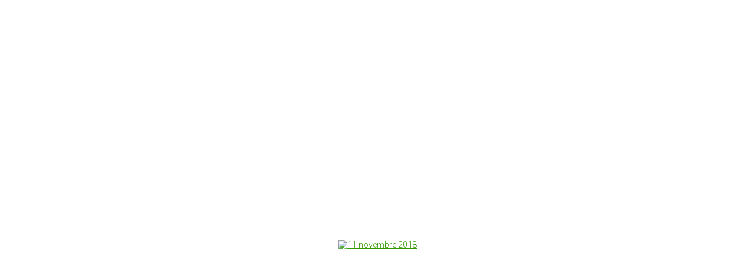

--- FILE ---
content_type: text/html; charset=utf-8
request_url: https://www.rodilhan.fr/index.php/decouvrir/medias/test-photos/8-commemoration-du-11-novembre-2018/detail/103-11-novembre-2018?tmpl=component
body_size: 3099
content:
<!DOCTYPE html>
<html xml:lang="fr-fr" lang="fr-fr" dir="ltr" class="bootstrap3 itemid-202 com_phocagallery view-detail top_menu_inheader">
<head>
<base href="https://www.rodilhan.fr/index.php/decouvrir/medias/test-photos/8-commemoration-du-11-novembre-2018/detail/103-11-novembre-2018" />
	<meta http-equiv="content-type" content="text/html; charset=utf-8" />
	<meta name="keywords" content="rodilhan,gard,occitanie,france,mairie,service,administration,commune,30230,30356" />
	<meta name="viewport" content="width=device-width, initial-scale=1.0, maximum-scale=1.0, user-scalable=no" />
	<meta name="description" content="Site officiel de la commune de Rodilhan dans le Gard" />
	<title>Photos</title>
	<link href="/templates/eximium/favicon.ico" rel="shortcut icon" type="image/vnd.microsoft.icon" />
	<link href="https://www.rodilhan.fr/media/jbtype/css/font-awesome.css" rel="stylesheet" type="text/css" />
	<link href="/media/com_phocagallery/css/main/phocagallery.css" rel="stylesheet" type="text/css" />
	<link href="/media/com_phocagallery/css/main/rating.css" rel="stylesheet" type="text/css" />
	<link href="/media/com_phocagallery/css/custom/default.css" rel="stylesheet" type="text/css" />
	<link href="/plugins/system/jce/css/content.css?aa754b1f19c7df490be4b958cf085e7c" rel="stylesheet" type="text/css" />
	<link href="//fonts.googleapis.com/css?family=Roboto:400,300,500,700" rel="stylesheet" type="text/css" />
	<link href="/plugins/system/yjsg/assets/css/font-awesome.min.css" rel="stylesheet" type="text/css" />
	<link href="/templates/eximium/css_compiled/bootstrap-blue.css" rel="stylesheet" type="text/css" />
	<link href="/plugins/system/yjsg/assets/css/template.css" rel="stylesheet" type="text/css" />
	<link href="/plugins/system/yjsg/assets/css/yjsgmenus.css" rel="stylesheet" type="text/css" />
	<link href="/templates/eximium/css/layout.css" rel="stylesheet" type="text/css" />
	<link href="/templates/eximium/css/blue.css" rel="stylesheet" type="text/css" />
	<link href="/plugins/system/yjsg/assets/css/yjresponsive.css" rel="stylesheet" type="text/css" />
	<link href="/templates/eximium/css/custom_responsive.css" rel="stylesheet" type="text/css" />
	<link href="/templates/eximium/css/custom.css" rel="stylesheet" type="text/css" />
	<style type="text/css">
body{font-size:14px;}#logo,#logoholder{width:165px;height:115px;}.yjsgsitew{width:95%;}#midblock{width:100%;}#insetsholder_2t,#insetsholder_2b{width:0%;}#logo{background: url(https://www.rodilhan.fr/images/logos/logo_rodi_165x115.png)  no-repeat 0px 0px; !important;}ul.yjsgmenu div.ulholder ul{width:280px;}ul.yjsgmenu ul div.ulholder{left:90%;}ul.yjsgmenu ul.level1,ul.yjsgmenu.megadropline ul.level2{margin-top:0px;}ul.yjsgmenu ul ul {margin-left:20px;}
.yjsgrtl ul.yjsgmenu ul ul {margin-right:20px;}body,h1,h2,h3,h4,h5,h6,.article_title,.module_title,.pagetitle{font-family:Roboto,sans-serif;font-weight:300;}a,.highlight,[class*='facolor'].fa:before,#features-tabs .yjsgShortcodeTabs li.active a,.eximium-list li a:hover,.yjsgmenu li a:hover{color:#339900;}.yjsg1,.eximium-intro .fa-border,#features-tabs .yjsgShortcodeTabs li a,[class*='yjsg-button-color']{background:#339900;}::selection{background:#339900;}::-moz-selection{background:#339900;}.eximium-intro .fa-border:after{border-color:#339900 transparent;}#features-tabs .yjsgShortcodeTabs{border-color:#339900;}a:focus,a:hover,.yjsg1 a:hover{color:#1a4d00;}[class*='yjsg-button-color']:hover{background:#226600;}[class*='yjsg-button-color']{background:#339900;}[class*='yjsg-button-color']:hover{background:#2b8000;}#typosticky.yjsg-sticky.fixed{max-width:95%;margin:0 auto;padding:15px;}.yjsg-sub-heading,.yjsg-sticky-menu a.active-scroll,[data-sticky-block] a.active-scroll:before{border-color:#339900;}[class*='facolor'].fa:before{color:#339900;}
	</style>
	<script type="application/json" class="joomla-script-options new">{"csrf.token":"c62708a1658efd882d9bab78e697c208","system.paths":{"root":"","base":""}}</script>
	<script src="/media/jui/js/jquery.min.js?14b9d12d862ed55c76414f5b7b1dffa4" type="text/javascript"></script>
	<script src="/media/jui/js/jquery-migrate.min.js?14b9d12d862ed55c76414f5b7b1dffa4" type="text/javascript"></script>
	<script src="/media/com_phocagallery/js/fadeslideshow/fadeslideshow.js" type="text/javascript"></script>
	<script src="/media/system/js/mootools-core.js?14b9d12d862ed55c76414f5b7b1dffa4" type="text/javascript"></script>
	<script src="/media/system/js/core.js?14b9d12d862ed55c76414f5b7b1dffa4" type="text/javascript"></script>
	<script src="/media/system/js/mootools-more.js?14b9d12d862ed55c76414f5b7b1dffa4" type="text/javascript"></script>
	<script src="/plugins/system/yjsg/assets/src/yjsg.jquicustom.min.js" type="text/javascript"></script>
	<script src="/plugins/system/yjsg/assets/bootstrap3/js/bootstrap.min.js" type="text/javascript"></script>
	<script src="/plugins/system/yjsg/assets/src/yjsg.site.plugins.js" type="text/javascript"></script>
	<script src="/plugins/system/yjsg/assets/src/yjsg.site.js" type="text/javascript"></script>
	<script src="/plugins/system/yjsg/assets/src/yjsg.responsive.js" type="text/javascript"></script>
	<script src="/plugins/system/yjsg/assets/src/magnific/yjsg.magnific.popup.min.js" type="text/javascript"></script>
	<style type="text/css"> 
 html, body, .contentpane, #all, #main {padding:0px !important;margin:0px !important; width: 100% !important; max-width: 100% !important;} 
body {min-width:100%} 
.rt-container {width:100%} 
 </style>
	<link rel="apple-touch-icon" sizes="57x57" href="/templates/eximium/images/system/appleicons/apple-icon-57x57.png" />
	<link rel="apple-touch-icon" sizes="72x72" href="/templates/eximium/images/system/appleicons/apple-icon-72x72.png" />
	<link rel="apple-touch-icon" sizes="114x114" href="/templates/eximium/images/system/appleicons/apple-icon-114x114.png" />
	<link rel="apple-touch-icon" sizes="144x144" href="/templates/eximium/images/system/appleicons/apple-icon-144x144.png" />
</head>
<body id="stylefont">
	<div class="tpl_component">
		
		<script type="text/javascript">
/***********************************************
* Ultimate Fade In Slideshow v2.0- (c) Dynamic Drive DHTML code library (www.dynamicdrive.com)
* This notice MUST stay intact for legal use
* Visit Dynamic Drive at http://www.dynamicdrive.com/ for this script and 100s more
***********************************************/
var phocagallery=new fadeSlideShow({
	wrapperid: "phocaGallerySlideshowC",
	dimensions: [1440, 810],
	imagearray: [["/images/phocagallery/commemorations/11-11-2018/thumbs/phoca_thumb_l_rodilhan_11-11-2018_026.jpg", "", "", ""],
["/images/phocagallery/commemorations/11-11-2018/thumbs/phoca_thumb_l_rodilhan_11-11-2018_018.jpg", "", "", ""],
["/images/phocagallery/commemorations/11-11-2018/thumbs/phoca_thumb_l_rodilhan_11-11-2018_019.jpg", "", "", ""],
["/images/phocagallery/commemorations/11-11-2018/thumbs/phoca_thumb_l_rodilhan_11-11-2018_020.jpg", "", "", ""],
["/images/phocagallery/commemorations/11-11-2018/thumbs/phoca_thumb_l_rodilhan_11-11-2018_021.jpg", "", "", ""],
["/images/phocagallery/commemorations/11-11-2018/thumbs/phoca_thumb_l_rodilhan_11-11-2018_022.jpg", "", "", ""],
["/images/phocagallery/commemorations/11-11-2018/thumbs/phoca_thumb_l_rodilhan_11-11-2018_023.jpg", "", "", ""],
["/images/phocagallery/commemorations/11-11-2018/thumbs/phoca_thumb_l_rodilhan_11-11-2018_024.jpg", "", "", ""],
["/images/phocagallery/commemorations/11-11-2018/thumbs/phoca_thumb_l_rodilhan_11-11-2018_025.jpg", "", "", ""],
["/images/phocagallery/commemorations/11-11-2018/thumbs/phoca_thumb_l_rodilhan_11-11-2018_017.jpg", "", "", ""],
["/images/phocagallery/commemorations/11-11-2018/thumbs/phoca_thumb_l_rodilhan_11-11-2018_027.jpg", "", "", ""],
["/images/phocagallery/commemorations/11-11-2018/thumbs/phoca_thumb_l_rodilhan_11-11-2018_028.jpg", "", "", ""],
["/images/phocagallery/commemorations/11-11-2018/thumbs/phoca_thumb_l_rodilhan_11-11-2018_029.jpg", "", "", ""],
["/images/phocagallery/commemorations/11-11-2018/thumbs/phoca_thumb_l_rodilhan_11-11-2018_030.jpg", "", "", ""],
["/images/phocagallery/commemorations/11-11-2018/thumbs/phoca_thumb_l_rodilhan_11-11-2018_031.jpg", "", "", ""],
["/images/phocagallery/commemorations/11-11-2018/thumbs/phoca_thumb_l_rodilhan_11-11-2018_032.jpg", "", "", ""],
["/images/phocagallery/commemorations/11-11-2018/thumbs/phoca_thumb_l_rodilhan_11-11-2018_033.jpg", "", "", ""],
["/images/phocagallery/commemorations/11-11-2018/thumbs/phoca_thumb_l_rodilhan_11-11-2018_001.jpg", "", "", ""],
["/images/phocagallery/commemorations/11-11-2018/thumbs/phoca_thumb_l_rodilhan_11-11-2018_016.jpg", "", "", ""],
["/images/phocagallery/commemorations/11-11-2018/thumbs/phoca_thumb_l_rodilhan_11-11-2018_015.jpg", "", "", ""],
["/images/phocagallery/commemorations/11-11-2018/thumbs/phoca_thumb_l_rodilhan_11-11-2018_014.jpg", "", "", ""],
["/images/phocagallery/commemorations/11-11-2018/thumbs/phoca_thumb_l_rodilhan_11-11-2018_013.jpg", "", "", ""],
["/images/phocagallery/commemorations/11-11-2018/thumbs/phoca_thumb_l_rodilhan_11-11-2018_012.jpg", "", "", ""],
["/images/phocagallery/commemorations/11-11-2018/thumbs/phoca_thumb_l_rodilhan_11-11-2018_011.jpg", "", "", ""],
["/images/phocagallery/commemorations/11-11-2018/thumbs/phoca_thumb_l_rodilhan_11-11-2018_010.jpg", "", "", ""],
["/images/phocagallery/commemorations/11-11-2018/thumbs/phoca_thumb_l_rodilhan_11-11-2018_009.jpg", "", "", ""],
["/images/phocagallery/commemorations/11-11-2018/thumbs/phoca_thumb_l_rodilhan_11-11-2018_008.jpg", "", "", ""],
["/images/phocagallery/commemorations/11-11-2018/thumbs/phoca_thumb_l_rodilhan_11-11-2018_007.jpg", "", "", ""],
["/images/phocagallery/commemorations/11-11-2018/thumbs/phoca_thumb_l_rodilhan_11-11-2018_006.jpg", "", "", ""],
["/images/phocagallery/commemorations/11-11-2018/thumbs/phoca_thumb_l_rodilhan_11-11-2018_005.jpg", "", "", ""],
["/images/phocagallery/commemorations/11-11-2018/thumbs/phoca_thumb_l_rodilhan_11-11-2018_004.jpg", "", "", ""],
["/images/phocagallery/commemorations/11-11-2018/thumbs/phoca_thumb_l_rodilhan_11-11-2018_003.jpg", "", "", ""],
["/images/phocagallery/commemorations/11-11-2018/thumbs/phoca_thumb_l_rodilhan_11-11-2018_002.jpg", "", "", ""]
],
	displaymode: {type:'auto', pause: 2000, cycles:0, wraparound:false, randomize: 0},
	persist: false,
	fadeduration: 3000,
	descreveal: "peekaboo",
	togglerid: "",
})
</script>
<div id="phocagallery" class="pg-detail-view"><div class="ph-mc" style="padding-top:10px"><table border="0" class="ph-w100 ph-mc" cellpadding="0" cellspacing="0"><tr><td colspan="6" align="center" valign="middle" style="height:810px;vertical-align: middle;" ><div id="phocaGalleryImageBox" style="width:1080px;margin: auto;padding: 0;"><a href="#" onclick="window.parent.SqueezeBox.close();" style="margin:auto;padding:0"><img src="/images/phocagallery/commemorations/11-11-2018/thumbs/phoca_thumb_l_rodilhan_11-11-2018_005.jpg" alt="11 novembre 2018" class="pg-detail-image img img-responsive" /></a></div></td></tr><tr><td colspan="6"><div style="padding:0;margin:0;height:3px;font-size:0px;">&nbsp;</div></td></tr><tr><td align="left" width="30%" style="padding-left:48px"><div class="pg-imgbgd"><a href="/index.php/decouvrir/medias/test-photos/8-commemoration-du-11-novembre-2018/detail/102-11-novembre-2018?tmpl=component" title="Image précédente" id="prev" ><img src="/media/com_phocagallery/images/icon-prev.png" alt="Image précédente" /></a></div></td><td align="center"><img src="/media/com_phocagallery/images/icon-stop-grey.png" alt="Arrêter diaporama" /></td><td align="center"><div class="pg-imgbgd"><a href="/index.php/decouvrir/medias/test-photos/8-commemoration-du-11-novembre-2018/detail/103-11-novembre-2018?tmpl=component&amp;phocaslideshow=1" title="Démarrer diaporama"><img src="/media/com_phocagallery/images/icon-play.png" alt="Démarrer diaporama" /></a></div></td><td align="center"><div class="pg-imgbgd"><a href="/index.php/decouvrir/medias/test-photos/8-commemoration-du-11-novembre-2018/detail/103-11-novembre-2018?tmpl=component" onclick="window.location.reload(true);" title="Rafraîchir" ><img src="/media/com_phocagallery/images/icon-reload.png" alt="Rafraîchir" /></a></div></td><td align="center"><div class="pg-imgbgd"><a href="/index.php/decouvrir/medias/test-photos/8-commemoration-du-11-novembre-2018/detail/103-11-novembre-2018" onclick="window.parent.SqueezeBox.close();" title="Fermer la fenêtre" ><img src="/media/com_phocagallery/images/icon-exit.png" alt="Fermer la fenêtre" /></a></div></td><td align="right" width="30%" style="padding-right:48px"><div class="pg-imgbgd"><a href="/index.php/decouvrir/medias/test-photos/8-commemoration-du-11-novembre-2018/detail/104-11-novembre-2018?tmpl=component" title="Image suivante" id="next" ><img src="/media/com_phocagallery/images/icon-next.png" alt="Image suivante" /></div></td></tr></table></div></div><div id="phocaGallerySlideshowC" style="display:none"></div>
	</div>
	<script type="text/javascript"> var logo_w = '0'; var site_w = '95'; var site_f = '14px'; var sp='https://www.rodilhan.fr/'; var tp ='eximium'; var compileme =0; var fontc ='eximium_35041587223427'; var bootstrapv='bootstrap3'; var yver='3'; var yjsglegacy='0'; var yjsgrtl='2'; var menuanimation='fade';var menuanimationspeed=300; var lgtr = new Object(); lgtr.magnificpopup_close='Close (Esc)'; lgtr.magnificpopup_loading='Loading...'; lgtr.magnificpopup_prev='Previous (Left arrow key)'; lgtr.magnificpopup_next='Next (Right arrow key)'; lgtr.magnificpopup_counter='%curr% of %total%'; lgtr.magnificpopup_errorimage='<a href=%url%>The image</a> could not be loaded.'; lgtr.magnificpopup_errorajax='<a href=%url%>The content</a> could not be loaded.'; </script>
</body>
</html>
